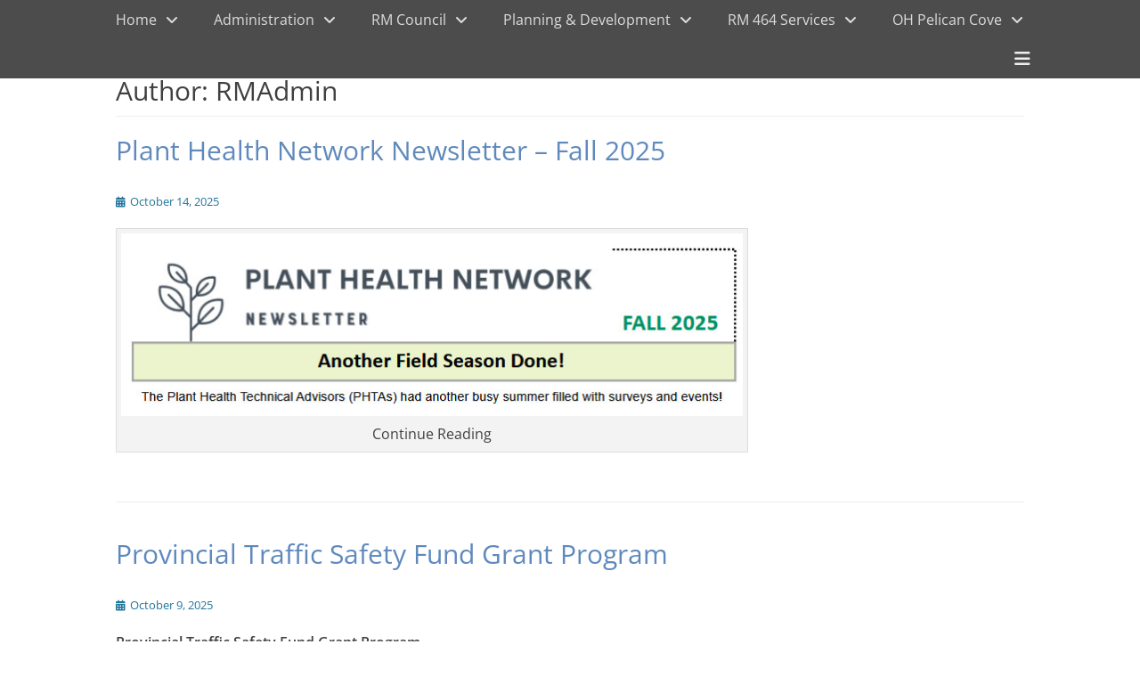

--- FILE ---
content_type: text/html; charset=UTF-8
request_url: https://rmleask.ca/author/leaskwebadmin/page/2/
body_size: 13272
content:
		<!DOCTYPE html>
		<html >
		
<head>
		<meta charset="UTF-8">
		<link rel="profile" href="https://gmpg.org/xfn/11">
		<title>RMAdmin &#8211; Page 2 &#8211; RM Leask 464</title>
<meta name='robots' content='max-image-preview:large' />
	<style>img:is([sizes="auto" i], [sizes^="auto," i]) { contain-intrinsic-size: 3000px 1500px }</style>
	<meta name="viewport" content="width=device-width, initial-scale=1, minimum-scale=1"><script type="text/javascript">
/* <![CDATA[ */
window._wpemojiSettings = {"baseUrl":"https:\/\/s.w.org\/images\/core\/emoji\/16.0.1\/72x72\/","ext":".png","svgUrl":"https:\/\/s.w.org\/images\/core\/emoji\/16.0.1\/svg\/","svgExt":".svg","source":{"concatemoji":"https:\/\/rmleask.ca\/wp-includes\/js\/wp-emoji-release.min.js?ver=4c9ddada20fcf17480d77a4f55b7e52b"}};
/*! This file is auto-generated */
!function(s,n){var o,i,e;function c(e){try{var t={supportTests:e,timestamp:(new Date).valueOf()};sessionStorage.setItem(o,JSON.stringify(t))}catch(e){}}function p(e,t,n){e.clearRect(0,0,e.canvas.width,e.canvas.height),e.fillText(t,0,0);var t=new Uint32Array(e.getImageData(0,0,e.canvas.width,e.canvas.height).data),a=(e.clearRect(0,0,e.canvas.width,e.canvas.height),e.fillText(n,0,0),new Uint32Array(e.getImageData(0,0,e.canvas.width,e.canvas.height).data));return t.every(function(e,t){return e===a[t]})}function u(e,t){e.clearRect(0,0,e.canvas.width,e.canvas.height),e.fillText(t,0,0);for(var n=e.getImageData(16,16,1,1),a=0;a<n.data.length;a++)if(0!==n.data[a])return!1;return!0}function f(e,t,n,a){switch(t){case"flag":return n(e,"\ud83c\udff3\ufe0f\u200d\u26a7\ufe0f","\ud83c\udff3\ufe0f\u200b\u26a7\ufe0f")?!1:!n(e,"\ud83c\udde8\ud83c\uddf6","\ud83c\udde8\u200b\ud83c\uddf6")&&!n(e,"\ud83c\udff4\udb40\udc67\udb40\udc62\udb40\udc65\udb40\udc6e\udb40\udc67\udb40\udc7f","\ud83c\udff4\u200b\udb40\udc67\u200b\udb40\udc62\u200b\udb40\udc65\u200b\udb40\udc6e\u200b\udb40\udc67\u200b\udb40\udc7f");case"emoji":return!a(e,"\ud83e\udedf")}return!1}function g(e,t,n,a){var r="undefined"!=typeof WorkerGlobalScope&&self instanceof WorkerGlobalScope?new OffscreenCanvas(300,150):s.createElement("canvas"),o=r.getContext("2d",{willReadFrequently:!0}),i=(o.textBaseline="top",o.font="600 32px Arial",{});return e.forEach(function(e){i[e]=t(o,e,n,a)}),i}function t(e){var t=s.createElement("script");t.src=e,t.defer=!0,s.head.appendChild(t)}"undefined"!=typeof Promise&&(o="wpEmojiSettingsSupports",i=["flag","emoji"],n.supports={everything:!0,everythingExceptFlag:!0},e=new Promise(function(e){s.addEventListener("DOMContentLoaded",e,{once:!0})}),new Promise(function(t){var n=function(){try{var e=JSON.parse(sessionStorage.getItem(o));if("object"==typeof e&&"number"==typeof e.timestamp&&(new Date).valueOf()<e.timestamp+604800&&"object"==typeof e.supportTests)return e.supportTests}catch(e){}return null}();if(!n){if("undefined"!=typeof Worker&&"undefined"!=typeof OffscreenCanvas&&"undefined"!=typeof URL&&URL.createObjectURL&&"undefined"!=typeof Blob)try{var e="postMessage("+g.toString()+"("+[JSON.stringify(i),f.toString(),p.toString(),u.toString()].join(",")+"));",a=new Blob([e],{type:"text/javascript"}),r=new Worker(URL.createObjectURL(a),{name:"wpTestEmojiSupports"});return void(r.onmessage=function(e){c(n=e.data),r.terminate(),t(n)})}catch(e){}c(n=g(i,f,p,u))}t(n)}).then(function(e){for(var t in e)n.supports[t]=e[t],n.supports.everything=n.supports.everything&&n.supports[t],"flag"!==t&&(n.supports.everythingExceptFlag=n.supports.everythingExceptFlag&&n.supports[t]);n.supports.everythingExceptFlag=n.supports.everythingExceptFlag&&!n.supports.flag,n.DOMReady=!1,n.readyCallback=function(){n.DOMReady=!0}}).then(function(){return e}).then(function(){var e;n.supports.everything||(n.readyCallback(),(e=n.source||{}).concatemoji?t(e.concatemoji):e.wpemoji&&e.twemoji&&(t(e.twemoji),t(e.wpemoji)))}))}((window,document),window._wpemojiSettings);
/* ]]> */
</script>
<style id='wp-emoji-styles-inline-css' type='text/css'>

	img.wp-smiley, img.emoji {
		display: inline !important;
		border: none !important;
		box-shadow: none !important;
		height: 1em !important;
		width: 1em !important;
		margin: 0 0.07em !important;
		vertical-align: -0.1em !important;
		background: none !important;
		padding: 0 !important;
	}
</style>
<link rel='stylesheet' id='wp-block-library-css' href='https://rmleask.ca/wp-includes/css/dist/block-library/style.min.css?ver=4c9ddada20fcf17480d77a4f55b7e52b' type='text/css' media='all' />
<style id='wp-block-library-theme-inline-css' type='text/css'>
.wp-block-audio :where(figcaption){color:#555;font-size:13px;text-align:center}.is-dark-theme .wp-block-audio :where(figcaption){color:#ffffffa6}.wp-block-audio{margin:0 0 1em}.wp-block-code{border:1px solid #ccc;border-radius:4px;font-family:Menlo,Consolas,monaco,monospace;padding:.8em 1em}.wp-block-embed :where(figcaption){color:#555;font-size:13px;text-align:center}.is-dark-theme .wp-block-embed :where(figcaption){color:#ffffffa6}.wp-block-embed{margin:0 0 1em}.blocks-gallery-caption{color:#555;font-size:13px;text-align:center}.is-dark-theme .blocks-gallery-caption{color:#ffffffa6}:root :where(.wp-block-image figcaption){color:#555;font-size:13px;text-align:center}.is-dark-theme :root :where(.wp-block-image figcaption){color:#ffffffa6}.wp-block-image{margin:0 0 1em}.wp-block-pullquote{border-bottom:4px solid;border-top:4px solid;color:currentColor;margin-bottom:1.75em}.wp-block-pullquote cite,.wp-block-pullquote footer,.wp-block-pullquote__citation{color:currentColor;font-size:.8125em;font-style:normal;text-transform:uppercase}.wp-block-quote{border-left:.25em solid;margin:0 0 1.75em;padding-left:1em}.wp-block-quote cite,.wp-block-quote footer{color:currentColor;font-size:.8125em;font-style:normal;position:relative}.wp-block-quote:where(.has-text-align-right){border-left:none;border-right:.25em solid;padding-left:0;padding-right:1em}.wp-block-quote:where(.has-text-align-center){border:none;padding-left:0}.wp-block-quote.is-large,.wp-block-quote.is-style-large,.wp-block-quote:where(.is-style-plain){border:none}.wp-block-search .wp-block-search__label{font-weight:700}.wp-block-search__button{border:1px solid #ccc;padding:.375em .625em}:where(.wp-block-group.has-background){padding:1.25em 2.375em}.wp-block-separator.has-css-opacity{opacity:.4}.wp-block-separator{border:none;border-bottom:2px solid;margin-left:auto;margin-right:auto}.wp-block-separator.has-alpha-channel-opacity{opacity:1}.wp-block-separator:not(.is-style-wide):not(.is-style-dots){width:100px}.wp-block-separator.has-background:not(.is-style-dots){border-bottom:none;height:1px}.wp-block-separator.has-background:not(.is-style-wide):not(.is-style-dots){height:2px}.wp-block-table{margin:0 0 1em}.wp-block-table td,.wp-block-table th{word-break:normal}.wp-block-table :where(figcaption){color:#555;font-size:13px;text-align:center}.is-dark-theme .wp-block-table :where(figcaption){color:#ffffffa6}.wp-block-video :where(figcaption){color:#555;font-size:13px;text-align:center}.is-dark-theme .wp-block-video :where(figcaption){color:#ffffffa6}.wp-block-video{margin:0 0 1em}:root :where(.wp-block-template-part.has-background){margin-bottom:0;margin-top:0;padding:1.25em 2.375em}
</style>
<style id='classic-theme-styles-inline-css' type='text/css'>
/*! This file is auto-generated */
.wp-block-button__link{color:#fff;background-color:#32373c;border-radius:9999px;box-shadow:none;text-decoration:none;padding:calc(.667em + 2px) calc(1.333em + 2px);font-size:1.125em}.wp-block-file__button{background:#32373c;color:#fff;text-decoration:none}
</style>
<style id='global-styles-inline-css' type='text/css'>
:root{--wp--preset--aspect-ratio--square: 1;--wp--preset--aspect-ratio--4-3: 4/3;--wp--preset--aspect-ratio--3-4: 3/4;--wp--preset--aspect-ratio--3-2: 3/2;--wp--preset--aspect-ratio--2-3: 2/3;--wp--preset--aspect-ratio--16-9: 16/9;--wp--preset--aspect-ratio--9-16: 9/16;--wp--preset--color--black: #000000;--wp--preset--color--cyan-bluish-gray: #abb8c3;--wp--preset--color--white: #ffffff;--wp--preset--color--pale-pink: #f78da7;--wp--preset--color--vivid-red: #cf2e2e;--wp--preset--color--luminous-vivid-orange: #ff6900;--wp--preset--color--luminous-vivid-amber: #fcb900;--wp--preset--color--light-green-cyan: #7bdcb5;--wp--preset--color--vivid-green-cyan: #00d084;--wp--preset--color--pale-cyan-blue: #8ed1fc;--wp--preset--color--vivid-cyan-blue: #0693e3;--wp--preset--color--vivid-purple: #9b51e0;--wp--preset--color--gray: #404040;--wp--preset--color--light-gray: #eeeeee;--wp--preset--color--blue: #21759b;--wp--preset--gradient--vivid-cyan-blue-to-vivid-purple: linear-gradient(135deg,rgba(6,147,227,1) 0%,rgb(155,81,224) 100%);--wp--preset--gradient--light-green-cyan-to-vivid-green-cyan: linear-gradient(135deg,rgb(122,220,180) 0%,rgb(0,208,130) 100%);--wp--preset--gradient--luminous-vivid-amber-to-luminous-vivid-orange: linear-gradient(135deg,rgba(252,185,0,1) 0%,rgba(255,105,0,1) 100%);--wp--preset--gradient--luminous-vivid-orange-to-vivid-red: linear-gradient(135deg,rgba(255,105,0,1) 0%,rgb(207,46,46) 100%);--wp--preset--gradient--very-light-gray-to-cyan-bluish-gray: linear-gradient(135deg,rgb(238,238,238) 0%,rgb(169,184,195) 100%);--wp--preset--gradient--cool-to-warm-spectrum: linear-gradient(135deg,rgb(74,234,220) 0%,rgb(151,120,209) 20%,rgb(207,42,186) 40%,rgb(238,44,130) 60%,rgb(251,105,98) 80%,rgb(254,248,76) 100%);--wp--preset--gradient--blush-light-purple: linear-gradient(135deg,rgb(255,206,236) 0%,rgb(152,150,240) 100%);--wp--preset--gradient--blush-bordeaux: linear-gradient(135deg,rgb(254,205,165) 0%,rgb(254,45,45) 50%,rgb(107,0,62) 100%);--wp--preset--gradient--luminous-dusk: linear-gradient(135deg,rgb(255,203,112) 0%,rgb(199,81,192) 50%,rgb(65,88,208) 100%);--wp--preset--gradient--pale-ocean: linear-gradient(135deg,rgb(255,245,203) 0%,rgb(182,227,212) 50%,rgb(51,167,181) 100%);--wp--preset--gradient--electric-grass: linear-gradient(135deg,rgb(202,248,128) 0%,rgb(113,206,126) 100%);--wp--preset--gradient--midnight: linear-gradient(135deg,rgb(2,3,129) 0%,rgb(40,116,252) 100%);--wp--preset--font-size--small: 14px;--wp--preset--font-size--medium: 20px;--wp--preset--font-size--large: 42px;--wp--preset--font-size--x-large: 42px;--wp--preset--font-size--normal: 18px;--wp--preset--font-size--huge: 54px;--wp--preset--spacing--20: 0.44rem;--wp--preset--spacing--30: 0.67rem;--wp--preset--spacing--40: 1rem;--wp--preset--spacing--50: 1.5rem;--wp--preset--spacing--60: 2.25rem;--wp--preset--spacing--70: 3.38rem;--wp--preset--spacing--80: 5.06rem;--wp--preset--shadow--natural: 6px 6px 9px rgba(0, 0, 0, 0.2);--wp--preset--shadow--deep: 12px 12px 50px rgba(0, 0, 0, 0.4);--wp--preset--shadow--sharp: 6px 6px 0px rgba(0, 0, 0, 0.2);--wp--preset--shadow--outlined: 6px 6px 0px -3px rgba(255, 255, 255, 1), 6px 6px rgba(0, 0, 0, 1);--wp--preset--shadow--crisp: 6px 6px 0px rgba(0, 0, 0, 1);}:where(.is-layout-flex){gap: 0.5em;}:where(.is-layout-grid){gap: 0.5em;}body .is-layout-flex{display: flex;}.is-layout-flex{flex-wrap: wrap;align-items: center;}.is-layout-flex > :is(*, div){margin: 0;}body .is-layout-grid{display: grid;}.is-layout-grid > :is(*, div){margin: 0;}:where(.wp-block-columns.is-layout-flex){gap: 2em;}:where(.wp-block-columns.is-layout-grid){gap: 2em;}:where(.wp-block-post-template.is-layout-flex){gap: 1.25em;}:where(.wp-block-post-template.is-layout-grid){gap: 1.25em;}.has-black-color{color: var(--wp--preset--color--black) !important;}.has-cyan-bluish-gray-color{color: var(--wp--preset--color--cyan-bluish-gray) !important;}.has-white-color{color: var(--wp--preset--color--white) !important;}.has-pale-pink-color{color: var(--wp--preset--color--pale-pink) !important;}.has-vivid-red-color{color: var(--wp--preset--color--vivid-red) !important;}.has-luminous-vivid-orange-color{color: var(--wp--preset--color--luminous-vivid-orange) !important;}.has-luminous-vivid-amber-color{color: var(--wp--preset--color--luminous-vivid-amber) !important;}.has-light-green-cyan-color{color: var(--wp--preset--color--light-green-cyan) !important;}.has-vivid-green-cyan-color{color: var(--wp--preset--color--vivid-green-cyan) !important;}.has-pale-cyan-blue-color{color: var(--wp--preset--color--pale-cyan-blue) !important;}.has-vivid-cyan-blue-color{color: var(--wp--preset--color--vivid-cyan-blue) !important;}.has-vivid-purple-color{color: var(--wp--preset--color--vivid-purple) !important;}.has-black-background-color{background-color: var(--wp--preset--color--black) !important;}.has-cyan-bluish-gray-background-color{background-color: var(--wp--preset--color--cyan-bluish-gray) !important;}.has-white-background-color{background-color: var(--wp--preset--color--white) !important;}.has-pale-pink-background-color{background-color: var(--wp--preset--color--pale-pink) !important;}.has-vivid-red-background-color{background-color: var(--wp--preset--color--vivid-red) !important;}.has-luminous-vivid-orange-background-color{background-color: var(--wp--preset--color--luminous-vivid-orange) !important;}.has-luminous-vivid-amber-background-color{background-color: var(--wp--preset--color--luminous-vivid-amber) !important;}.has-light-green-cyan-background-color{background-color: var(--wp--preset--color--light-green-cyan) !important;}.has-vivid-green-cyan-background-color{background-color: var(--wp--preset--color--vivid-green-cyan) !important;}.has-pale-cyan-blue-background-color{background-color: var(--wp--preset--color--pale-cyan-blue) !important;}.has-vivid-cyan-blue-background-color{background-color: var(--wp--preset--color--vivid-cyan-blue) !important;}.has-vivid-purple-background-color{background-color: var(--wp--preset--color--vivid-purple) !important;}.has-black-border-color{border-color: var(--wp--preset--color--black) !important;}.has-cyan-bluish-gray-border-color{border-color: var(--wp--preset--color--cyan-bluish-gray) !important;}.has-white-border-color{border-color: var(--wp--preset--color--white) !important;}.has-pale-pink-border-color{border-color: var(--wp--preset--color--pale-pink) !important;}.has-vivid-red-border-color{border-color: var(--wp--preset--color--vivid-red) !important;}.has-luminous-vivid-orange-border-color{border-color: var(--wp--preset--color--luminous-vivid-orange) !important;}.has-luminous-vivid-amber-border-color{border-color: var(--wp--preset--color--luminous-vivid-amber) !important;}.has-light-green-cyan-border-color{border-color: var(--wp--preset--color--light-green-cyan) !important;}.has-vivid-green-cyan-border-color{border-color: var(--wp--preset--color--vivid-green-cyan) !important;}.has-pale-cyan-blue-border-color{border-color: var(--wp--preset--color--pale-cyan-blue) !important;}.has-vivid-cyan-blue-border-color{border-color: var(--wp--preset--color--vivid-cyan-blue) !important;}.has-vivid-purple-border-color{border-color: var(--wp--preset--color--vivid-purple) !important;}.has-vivid-cyan-blue-to-vivid-purple-gradient-background{background: var(--wp--preset--gradient--vivid-cyan-blue-to-vivid-purple) !important;}.has-light-green-cyan-to-vivid-green-cyan-gradient-background{background: var(--wp--preset--gradient--light-green-cyan-to-vivid-green-cyan) !important;}.has-luminous-vivid-amber-to-luminous-vivid-orange-gradient-background{background: var(--wp--preset--gradient--luminous-vivid-amber-to-luminous-vivid-orange) !important;}.has-luminous-vivid-orange-to-vivid-red-gradient-background{background: var(--wp--preset--gradient--luminous-vivid-orange-to-vivid-red) !important;}.has-very-light-gray-to-cyan-bluish-gray-gradient-background{background: var(--wp--preset--gradient--very-light-gray-to-cyan-bluish-gray) !important;}.has-cool-to-warm-spectrum-gradient-background{background: var(--wp--preset--gradient--cool-to-warm-spectrum) !important;}.has-blush-light-purple-gradient-background{background: var(--wp--preset--gradient--blush-light-purple) !important;}.has-blush-bordeaux-gradient-background{background: var(--wp--preset--gradient--blush-bordeaux) !important;}.has-luminous-dusk-gradient-background{background: var(--wp--preset--gradient--luminous-dusk) !important;}.has-pale-ocean-gradient-background{background: var(--wp--preset--gradient--pale-ocean) !important;}.has-electric-grass-gradient-background{background: var(--wp--preset--gradient--electric-grass) !important;}.has-midnight-gradient-background{background: var(--wp--preset--gradient--midnight) !important;}.has-small-font-size{font-size: var(--wp--preset--font-size--small) !important;}.has-medium-font-size{font-size: var(--wp--preset--font-size--medium) !important;}.has-large-font-size{font-size: var(--wp--preset--font-size--large) !important;}.has-x-large-font-size{font-size: var(--wp--preset--font-size--x-large) !important;}
:where(.wp-block-post-template.is-layout-flex){gap: 1.25em;}:where(.wp-block-post-template.is-layout-grid){gap: 1.25em;}
:where(.wp-block-columns.is-layout-flex){gap: 2em;}:where(.wp-block-columns.is-layout-grid){gap: 2em;}
:root :where(.wp-block-pullquote){font-size: 1.5em;line-height: 1.6;}
</style>
<link rel='stylesheet' id='cptch_stylesheet-css' href='https://rmleask.ca/wp-content/plugins/captcha-bws/css/front_end_style.css?ver=5.2.5' type='text/css' media='all' />
<link rel='stylesheet' id='dashicons-css' href='https://rmleask.ca/wp-includes/css/dashicons.min.css?ver=4c9ddada20fcf17480d77a4f55b7e52b' type='text/css' media='all' />
<link rel='stylesheet' id='cptch_desktop_style-css' href='https://rmleask.ca/wp-content/plugins/captcha-bws/css/desktop_style.css?ver=5.2.5' type='text/css' media='all' />
<link rel='stylesheet' id='parent-style-css' href='https://rmleask.ca/wp-content/themes/full-frame-pro/style.css?ver=4c9ddada20fcf17480d77a4f55b7e52b' type='text/css' media='all' />
<link rel='stylesheet' id='child-style-css' href='https://rmleask.ca/wp-content/themes/full-frame-pro-child/style.css?ver=1.0' type='text/css' media='all' />
<link rel='stylesheet' id='full-frame-fonts-css' href='https://rmleask.ca/wp-content/fonts/e598053403ff1e082c3f400a52250509.css' type='text/css' media='all' />
<link rel='stylesheet' id='full-frame-style-css' href='https://rmleask.ca/wp-content/themes/full-frame-pro-child/style.css?ver=20251008-143424' type='text/css' media='all' />
<link rel='stylesheet' id='font-awesome-css' href='https://rmleask.ca/wp-content/themes/full-frame-pro/css/font-awesome/css/all.min.css?ver=6.7.2' type='text/css' media='all' />
<link rel='stylesheet' id='fullframe-responsive-css' href='https://rmleask.ca/wp-content/themes/full-frame-pro/css/responsive.css?ver=4c9ddada20fcf17480d77a4f55b7e52b' type='text/css' media='all' />
<link rel='stylesheet' id='jquery-sidr-css' href='https://rmleask.ca/wp-content/themes/full-frame-pro/css/jquery.sidr.light.min.css?ver=2.1.0' type='text/css' media='all' />
<link rel='stylesheet' id='full-frame-block-style-css' href='https://rmleask.ca/wp-content/themes/full-frame-pro/css/blocks.css?ver=20251008-143424' type='text/css' media='all' />
<script type="text/javascript" src="https://rmleask.ca/wp-includes/js/jquery/jquery.min.js?ver=3.7.1" id="jquery-core-js"></script>
<script type="text/javascript" src="https://rmleask.ca/wp-includes/js/jquery/jquery-migrate.min.js?ver=3.4.1" id="jquery-migrate-js"></script>
<script type="text/javascript" src="https://rmleask.ca/wp-content/themes/full-frame-pro/js/jquery.sidr.min.js?ver=2.2.1.1" id="jquery-sidr-js"></script>
<script type="text/javascript" src="https://rmleask.ca/wp-content/themes/full-frame-pro/js/fullframe-custom-scripts.min.js" id="fullframe-custom-scripts-js"></script>
<!--[if lt IE 9]>
<script type="text/javascript" src="https://rmleask.ca/wp-content/themes/full-frame-pro/js/html5.min.js?ver=3.7.3" id="fullframe-html5-js"></script>
<![endif]-->
<link rel="https://api.w.org/" href="https://rmleask.ca/wp-json/" /><link rel="alternate" title="JSON" type="application/json" href="https://rmleask.ca/wp-json/wp/v2/users/1" /><link rel="icon" href="https://rmleask.ca/wp-content/uploads/2019/11/cropped-Flavicon-1-32x32.png" sizes="32x32" />
<link rel="icon" href="https://rmleask.ca/wp-content/uploads/2019/11/cropped-Flavicon-1-192x192.png" sizes="192x192" />
<link rel="apple-touch-icon" href="https://rmleask.ca/wp-content/uploads/2019/11/cropped-Flavicon-1-180x180.png" />
<meta name="msapplication-TileImage" content="https://rmleask.ca/wp-content/uploads/2019/11/cropped-Flavicon-1-270x270.png" />
<!-- This site is optimized with the Catch Web Tools v2.7.6 - https://catchplugins.com/plugins/catch-web-tools/ -->
<!-- CWT Webmaster Tools -->
<!-- Global site tag (gtag.js) - Google Analytics -->
<script async src="https://www.googletagmanager.com/gtag/js?id=UA-152912128-1"></script>
<script>
  window.dataLayer = window.dataLayer || [];
  function gtag(){dataLayer.push(arguments);}
  gtag('js', new Date());

  gtag('config', 'UA-152912128-1');
</script>


<!-- CWT Opengraph Tools -->

<!-- CWT SEO -->

<!-- CWT Custom CSS -->

<!-- / Catch Web Tools plugin. -->
		<style type="text/css" id="wp-custom-css">
			/*--CSS Style sheet can be found at   https://rmleask.ca/wp-content/themes/full-frame-pro-child/style.css----- 
 * 
 * July 2025
 * Below CSS- additional one added since.  If on the child theme style sheet (download and check) this will be a duplicate and can be deleted here.
 * */

#widget_sp_image-11 {
    background: #fff;
    opacity: 0.85;
    -khtml-opacity: .85;
    -moz-opacity: .85;
    -ms-filter: alpha(opacity=85);
    filter: alpha(opacity=85);
    filter: progid:DXImageTransform.Microsoft.Alpha(opacity=0.5);
    border: solid 1px
    rgb(91, 142, 159);;
    padding:10px;
    border-radius: 10px;
}		</style>
		<!-- RM Leask 464 inline CSS Styles -->
<style type="text/css" media="screen">
#featured-content {
background-image: url("https://rmleask.ca/wp-content/uploads/2024/04/snowdropsSm.jpg");
}</style>
</head>

<body data-rsssl=1 class="archive paged author author-leaskwebadmin author-1 wp-embed-responsive paged-2 author-paged-2 wp-theme-full-frame-pro wp-child-theme-full-frame-pro-child no-sidebar full-width full-content header-toggle-mobile-disable">


		<div id="page" class="hfeed site">
				<div id="fixed-header">
		        <nav class="site-navigation nav-primary" role="navigation">
            <div class="wrapper">
                <div class="screen-reader-text skip-link"><a href="#content" title="Skip to content">Skip to content</a></div>
                
                        <div id="mobile-header-left-menu" class="mobile-menu-anchor primary-menu">
                            <a href="#mobile-header-left-nav" id="header-left-menu" class="font-awesome fa-menu">
                                <span class="mobile-menu-text">Menu</span>
                            </a>
                        </div><!-- #mobile-header-menu -->

                    <h1 class="assistive-text">Primary Menu</h1><ul id="menu-main" class="menu fullframe-nav-menu"><li id="menu-item-187" class="menu-item menu-item-type-custom menu-item-object-custom menu-item-home menu-item-has-children menu-item-187"><a href="https://rmleask.ca/">Home</a>
<ul class="sub-menu">
	<li id="menu-item-285" class="menu-item menu-item-type-post_type menu-item-object-page current_page_parent menu-item-285"><a href="https://rmleask.ca/rm-post-archives/">RM Post Archives</a></li>
</ul>
</li>
<li id="menu-item-35" class="menu-item menu-item-type-custom menu-item-object-custom menu-item-has-children menu-item-35"><a href="#">Administration</a>
<ul class="sub-menu">
	<li id="menu-item-45" class="menu-item menu-item-type-post_type menu-item-object-page menu-item-45"><a href="https://rmleask.ca/office-staff/">Office &#038; Staff</a></li>
	<li id="menu-item-2275" class="menu-item menu-item-type-post_type menu-item-object-page menu-item-2275"><a href="https://rmleask.ca/forms-2/">Office Forms</a></li>
	<li id="menu-item-1613" class="menu-item menu-item-type-post_type menu-item-object-page menu-item-1613"><a href="https://rmleask.ca/public-works/">Public Works</a></li>
	<li id="menu-item-42" class="menu-item menu-item-type-post_type menu-item-object-page menu-item-42"><a href="https://rmleask.ca/newsletters/">Newsletters</a></li>
</ul>
</li>
<li id="menu-item-34" class="menu-item menu-item-type-custom menu-item-object-custom menu-item-has-children menu-item-34"><a href="#">RM Council</a>
<ul class="sub-menu">
	<li id="menu-item-152" class="menu-item menu-item-type-post_type menu-item-object-page menu-item-152"><a href="https://rmleask.ca/reeve-reports/">Reeve&#8217;s Report</a></li>
	<li id="menu-item-41" class="menu-item menu-item-type-post_type menu-item-object-page menu-item-41"><a href="https://rmleask.ca/rm-council/">RM Council</a></li>
	<li id="menu-item-40" class="menu-item menu-item-type-post_type menu-item-object-page menu-item-40"><a href="https://rmleask.ca/minutes/">Minutes</a></li>
	<li id="menu-item-43" class="menu-item menu-item-type-post_type menu-item-object-page menu-item-43"><a href="https://rmleask.ca/financial-statements-and-budgets/">Financial Statements / Budgets</a></li>
	<li id="menu-item-39" class="menu-item menu-item-type-post_type menu-item-object-page menu-item-39"><a href="https://rmleask.ca/bylaws/">Bylaws</a></li>
	<li id="menu-item-38" class="menu-item menu-item-type-post_type menu-item-object-page menu-item-38"><a href="https://rmleask.ca/policies/">Policies</a></li>
	<li id="menu-item-2003" class="menu-item menu-item-type-post_type menu-item-object-page menu-item-2003"><a href="https://rmleask.ca/rm-council/elections/">Elections</a></li>
</ul>
</li>
<li id="menu-item-36" class="menu-item menu-item-type-custom menu-item-object-custom menu-item-has-children menu-item-36"><a href="#">Planning &#038; Development</a>
<ul class="sub-menu">
	<li id="menu-item-46" class="menu-item menu-item-type-post_type menu-item-object-page menu-item-46"><a href="https://rmleask.ca/zoning-bylaws-and-building/">Zoning Bylaws &#038; Building</a></li>
	<li id="menu-item-47" class="menu-item menu-item-type-post_type menu-item-object-page menu-item-47"><a href="https://rmleask.ca/forms/">Building Forms</a></li>
</ul>
</li>
<li id="menu-item-37" class="menu-item menu-item-type-custom menu-item-object-custom menu-item-has-children menu-item-37"><a href="#">RM 464 Services</a>
<ul class="sub-menu">
	<li id="menu-item-44" class="menu-item menu-item-type-post_type menu-item-object-page menu-item-44"><a href="https://rmleask.ca/rm-maps/">RM Maps</a></li>
	<li id="menu-item-1971" class="menu-item menu-item-type-post_type menu-item-object-page menu-item-1971"><a href="https://rmleask.ca/waste/">Waste</a></li>
	<li id="menu-item-2437" class="menu-item menu-item-type-post_type menu-item-object-page menu-item-2437"><a href="https://rmleask.ca/emergency-measures/">Emergency Measures</a></li>
	<li id="menu-item-50" class="menu-item menu-item-type-post_type menu-item-object-page menu-item-50"><a href="https://rmleask.ca/fire/">Fire Safety</a></li>
	<li id="menu-item-2770" class="menu-item menu-item-type-post_type menu-item-object-page menu-item-2770"><a href="https://rmleask.ca/programs/">Programs</a></li>
	<li id="menu-item-49" class="menu-item menu-item-type-post_type menu-item-object-page menu-item-49"><a href="https://rmleask.ca/weed-control/">Weed Control</a></li>
	<li id="menu-item-48" class="menu-item menu-item-type-post_type menu-item-object-page menu-item-48"><a href="https://rmleask.ca/pest-control/">Pest Control</a></li>
</ul>
</li>
<li id="menu-item-1607" class="menu-item menu-item-type-custom menu-item-object-custom menu-item-has-children menu-item-1607"><a href="#">OH Pelican Cove</a>
<ul class="sub-menu">
	<li id="menu-item-1610" class="menu-item menu-item-type-post_type menu-item-object-page menu-item-1610"><a href="https://rmleask.ca/pelican-cove/board-minutes/">Board &#038; Minutes</a></li>
	<li id="menu-item-1608" class="menu-item menu-item-type-post_type menu-item-object-page menu-item-1608"><a href="https://rmleask.ca/pelican-cove/policies/">Bylaws &#038; Policies</a></li>
	<li id="menu-item-1609" class="menu-item menu-item-type-post_type menu-item-object-page menu-item-1609"><a href="https://rmleask.ca/pelican-cove/financial-statements-budgets/">Financial Statements &#038; Budgets</a></li>
</ul>
</li>
</ul>                    <div id="header-toggle" class="font-awesome">
                        <a class="screen-reader-text" href="#header-container">Header Toggle</a>
                    </div>
                            </div><!-- .wrapper -->
        </nav><!-- .nav-primary -->
        		<header id="masthead" class="displaynone" role="banner">
    		<div class="wrapper">
		<div id="site-branding">
		<div id="site-header">
			<h1 class="site-title"><a href="https://rmleask.ca/">RM Leask 464</a></h1>
			<h2 class="site-description"></h2>
		</div><!-- #site-header --></div><!-- #site-branding-->

<aside class="sidebar sidebar-header-right widget-area">
			<section class="widget widget_search" id="header-right-search">
			<div class="widget-wrap">
				
<form role="search" method="get" class="search-form" action="https://rmleask.ca/">
	<label>
		<span class="screen-reader-text">Search for:</span>
		<input type="search" class="search-field" placeholder="Search..." value="" name="s" title="Search for:">
	</label>
	<input type="submit" class="search-submit" value="Search">
</form>
			</div>
		</section>
		</aside><!-- .sidebar .header-sidebar .widget-area -->

			</div><!-- .wrapper -->
		</header><!-- #masthead -->
				</div><!-- #fixed-header -->
		<!-- Disable Header Image -->		<div id="content" class="site-content">
			<div class="wrapper">
	
	<section id="primary" class="content-area">

		<main id="main" class="site-main" role="main">

		
			<header class="page-header">
				<h1 class="page-title">Author: <span>RMAdmin</span></h1>			</header><!-- .page-header -->

						
				
<article id="post-2754" class="post-2754 post type-post status-publish format-standard hentry category-public-notices full-content">
	<div class="archive-post-wrap">
		
		<div class="entry-container">
			<header class="entry-header">
				<h1 class="entry-title"><a href="https://rmleask.ca/plant-health-network-newsletter-fall-2025/" rel="bookmark">Plant Health Network Newsletter &#8211; Fall 2025</a></h1>

				
					<p class="entry-meta"><span class="posted-on"><span class="screen-reader-text">Posted on</span><a href="https://rmleask.ca/plant-health-network-newsletter-fall-2025/" rel="bookmark"><time class="entry-date published" datetime="2025-10-14T16:50:30-06:00">October 14, 2025</time><time class="updated" datetime="2025-10-22T15:37:49-06:00">October 22, 2025</time></a></span></p><!-- .entry-meta -->
							</header><!-- .entry-header -->

							<div class="entry-content">
					<div id="pl-2754"  class="panel-layout" ><div id="pg-2754-0"  class="panel-grid panel-no-style" ><div id="pgc-2754-0-0"  class="panel-grid-cell" ><div id="panel-2754-0-0-0" class="so-panel widget widget_sow-editor panel-first-child panel-last-child" data-index="0" ><div
			
			class="so-widget-sow-editor so-widget-sow-editor-base"
			
		>
<div class="siteorigin-widget-tinymce textwidget">
	<div id="attachment_2755" style="width: 710px" class="wp-caption alignnone"><a href="https://rmleask.ca/wp-content/uploads/2025/10/Plant-Health-Network-Newsletter-Fall-2025.pdf" target="_blank" rel="noopener"><img aria-describedby="caption-attachment-2755" fetchpriority="high" decoding="async" class="wp-image-2755 size-full" src="https://rmleask.ca/wp-content/uploads/2025/10/PlantHealthFall.jpg" alt="" width="700" height="206" srcset="https://rmleask.ca/wp-content/uploads/2025/10/PlantHealthFall.jpg 700w, https://rmleask.ca/wp-content/uploads/2025/10/PlantHealthFall-300x88.jpg 300w" sizes="(max-width: 700px) 100vw, 700px" /></a><p id="caption-attachment-2755" class="wp-caption-text">Continue Reading</p></div>
</div>
</div></div></div></div></div>									</div><!-- .entry-content -->
			
			<footer class="entry-footer">
				<p class="entry-meta"><span class="cat-links"><span class="screen-reader-text">Categories</span><a href="https://rmleask.ca/category/public-notices/" rel="category tag">Public Notices</a></span></p><!-- .entry-meta -->			</footer><!-- .entry-footer -->
		</div><!-- .entry-container -->
	</div><!-- .archive-post-wrap -->
</article><!-- #post -->
			
				
<article id="post-2745" class="post-2745 post type-post status-publish format-standard hentry category-current-updates category-public-notices full-content">
	<div class="archive-post-wrap">
		
		<div class="entry-container">
			<header class="entry-header">
				<h1 class="entry-title"><a href="https://rmleask.ca/provincial-traffic-safety-fund-grant-program-2/" rel="bookmark">Provincial Traffic Safety Fund Grant Program</a></h1>

				
					<p class="entry-meta"><span class="posted-on"><span class="screen-reader-text">Posted on</span><a href="https://rmleask.ca/provincial-traffic-safety-fund-grant-program-2/" rel="bookmark"><time class="entry-date published" datetime="2025-10-09T16:03:09-06:00">October 9, 2025</time><time class="updated" datetime="2025-10-09T16:03:10-06:00">October 9, 2025</time></a></span></p><!-- .entry-meta -->
							</header><!-- .entry-header -->

							<div class="entry-content">
					<div id="pl-2745"  class="panel-layout" ><div id="pg-2745-0"  class="panel-grid panel-no-style" ><div id="pgc-2745-0-0"  class="panel-grid-cell" ><div id="panel-2745-0-0-0" class="so-panel widget widget_sow-editor panel-first-child panel-last-child" data-index="0" ><div
			
			class="so-widget-sow-editor so-widget-sow-editor-base"
			
		>
<div class="siteorigin-widget-tinymce textwidget">
	<p><strong>Provincial Traffic Safety Fund Grant Program</strong></p>
<p>Speed Awareness Initiative for R.M. of Leask – The presence of the solar radar sign in various locations throughout the municipality in recent weeks is due to grant approval by the Government of Saskatchewan Provincial Traffic Safety Fund.</p>
<p>Speeding on municipal roads is an ongoing issue. Slower speeds must be adhered to in order to keep residents and visitors to our municipality safe while they enjoy all of the available amenities. Future applications to this fund may yield additional radar signs to be placed in the R.M. to encourage safe and responsible driving practices.</p>
<p><a href="https://rmleask.ca/wp-content/uploads/2025/10/TrafficSafety.jpg" target="_blank" rel="noopener"><img decoding="async" class="alignnone wp-image-2746" src="https://rmleask.ca/wp-content/uploads/2025/10/TrafficSafety.jpg" alt="" width="449" height="600" srcset="https://rmleask.ca/wp-content/uploads/2025/10/TrafficSafety.jpg 767w, https://rmleask.ca/wp-content/uploads/2025/10/TrafficSafety-225x300.jpg 225w" sizes="(max-width: 449px) 100vw, 449px" /></a></p>
</div>
</div></div></div></div></div>									</div><!-- .entry-content -->
			
			<footer class="entry-footer">
				<p class="entry-meta"><span class="cat-links"><span class="screen-reader-text">Categories</span><a href="https://rmleask.ca/category/current-updates/" rel="category tag">Current Updates</a>, <a href="https://rmleask.ca/category/public-notices/" rel="category tag">Public Notices</a></span></p><!-- .entry-meta -->			</footer><!-- .entry-footer -->
		</div><!-- .entry-container -->
	</div><!-- .archive-post-wrap -->
</article><!-- #post -->
			
				
<article id="post-2576" class="post-2576 post type-post status-publish format-standard hentry category-current-updates category-ohc full-content">
	<div class="archive-post-wrap">
		
		<div class="entry-container">
			<header class="entry-header">
				<h1 class="entry-title"><a href="https://rmleask.ca/ohc-meeting-august-20th-2025/" rel="bookmark">OHC Meeting &#8211; November 19th, 2025</a></h1>

				
					<p class="entry-meta"><span class="posted-on"><span class="screen-reader-text">Posted on</span><a href="https://rmleask.ca/ohc-meeting-august-20th-2025/" rel="bookmark"><time class="entry-date published" datetime="2025-10-06T17:13:00-06:00">October 6, 2025</time><time class="updated" datetime="2025-10-15T13:52:48-06:00">October 15, 2025</time></a></span></p><!-- .entry-meta -->
							</header><!-- .entry-header -->

							<div class="entry-content">
					<div id="pl-2576"  class="panel-layout" ><div id="pg-2576-0"  class="panel-grid panel-no-style" ><div id="pgc-2576-0-0"  class="panel-grid-cell" ><div id="panel-2576-0-0-0" class="so-panel widget widget_sow-editor panel-first-child panel-last-child" data-index="0" ><div
			
			class="so-widget-sow-editor so-widget-sow-editor-base"
			
		>
<div class="siteorigin-widget-tinymce textwidget">
	<p><a href="https://rmleask.ca/wp-content/uploads/2025/08/OHC-November-2025.jpg" target="_blank" rel="noopener"><img loading="lazy" decoding="async" class="alignnone wp-image-2688 size-full" src="https://rmleask.ca/wp-content/uploads/2025/08/OHC-November-2025.jpg" alt="" width="565" height="588" srcset="https://rmleask.ca/wp-content/uploads/2025/08/OHC-November-2025.jpg 565w, https://rmleask.ca/wp-content/uploads/2025/08/OHC-November-2025-288x300.jpg 288w" sizes="auto, (max-width: 565px) 100vw, 565px" /></a></p>
</div>
</div></div></div></div></div>									</div><!-- .entry-content -->
			
			<footer class="entry-footer">
				<p class="entry-meta"><span class="cat-links"><span class="screen-reader-text">Categories</span><a href="https://rmleask.ca/category/current-updates/" rel="category tag">Current Updates</a>, <a href="https://rmleask.ca/category/ohc/" rel="category tag">OHC</a></span></p><!-- .entry-meta -->			</footer><!-- .entry-footer -->
		</div><!-- .entry-container -->
	</div><!-- .archive-post-wrap -->
</article><!-- #post -->
			
				
<article id="post-2328" class="post-2328 post type-post status-publish format-standard hentry category-rm-council full-content">
	<div class="archive-post-wrap">
		
		<div class="entry-container">
			<header class="entry-header">
				<h1 class="entry-title"><a href="https://rmleask.ca/next-regular-council-meeting/" rel="bookmark">Next Regular Council Meeting</a></h1>

				
					<p class="entry-meta"><span class="posted-on"><span class="screen-reader-text">Posted on</span><a href="https://rmleask.ca/next-regular-council-meeting/" rel="bookmark"><time class="entry-date published" datetime="2025-10-03T10:31:34-06:00">October 3, 2025</time><time class="updated" datetime="2025-10-09T15:57:29-06:00">October 9, 2025</time></a></span></p><!-- .entry-meta -->
							</header><!-- .entry-header -->

							<div class="entry-content">
					<div id="pl-2328"  class="panel-layout" ><div id="pg-2328-0"  class="panel-grid panel-no-style" ><div id="pgc-2328-0-0"  class="panel-grid-cell" ><div id="panel-2328-0-0-0" class="so-panel widget widget_sow-editor panel-first-child panel-last-child" data-index="0" ><div
			
			class="so-widget-sow-editor so-widget-sow-editor-base"
			
		>
<div class="siteorigin-widget-tinymce textwidget">
	<h3 style="text-align: center;">The next Regular R.M. meeting of Council</h3>
<h3 style="text-align: center;">be held on</h3>
<h3 style="text-align: center;">Wednesday, October 8, 2025</h3>
<h3 style="text-align: center;">@9:00 AM</h3>
<p style="text-align: center;"><a href="/pdfs/Minutes/2025/Agenda/October-Agenda.pdf" target="_blank" rel="noopener"><strong>Agenda</strong></a></p>
<p>&nbsp;</p>
<p style="text-align: center;">The regular council meeting will be held at the R.M. of Leask Office 231 1<sup>st</sup> Avenue South, Village of Leask.</p>
<p style="text-align: center;">This meeting will also be held via electronic means.</p>
<p style="text-align: center;"><strong>This meeting is open to the public.<br />
</strong><strong>All administrative reports, communication from </strong><strong>the public, requests, or any other material intended for </strong><strong>inclusion on the Agenda must be received by the </strong><strong>Chief Administrative Officer no later than </strong><strong>Thursday noon prior to the meeting.</strong></p>
<p>&nbsp;</p>
</div>
</div></div></div></div></div>									</div><!-- .entry-content -->
			
			<footer class="entry-footer">
				<p class="entry-meta"><span class="cat-links"><span class="screen-reader-text">Categories</span><a href="https://rmleask.ca/category/rm-council/" rel="category tag">RM Council</a></span></p><!-- .entry-meta -->			</footer><!-- .entry-footer -->
		</div><!-- .entry-container -->
	</div><!-- .archive-post-wrap -->
</article><!-- #post -->
			
				
<article id="post-2732" class="post-2732 post type-post status-publish format-standard hentry category-public-notices full-content">
	<div class="archive-post-wrap">
		
		<div class="entry-container">
			<header class="entry-header">
				<h1 class="entry-title"><a href="https://rmleask.ca/transfer-station-summer-hours-end/" rel="bookmark">Transfer Station Summer Hours End</a></h1>

				
					<p class="entry-meta"><span class="posted-on"><span class="screen-reader-text">Posted on</span><a href="https://rmleask.ca/transfer-station-summer-hours-end/" rel="bookmark"><time class="entry-date published" datetime="2025-09-23T17:07:42-06:00">September 23, 2025</time><time class="updated" datetime="2025-10-09T15:57:02-06:00">October 9, 2025</time></a></span></p><!-- .entry-meta -->
							</header><!-- .entry-header -->

							<div class="entry-content">
					<div id="pl-2732"  class="panel-layout" ><div id="pg-2732-0"  class="panel-grid panel-no-style" ><div id="pgc-2732-0-0"  class="panel-grid-cell" ><div id="panel-2732-0-0-0" class="so-panel widget widget_sow-editor panel-first-child panel-last-child" data-index="0" ><div
			
			class="so-widget-sow-editor so-widget-sow-editor-base"
			
		>
<div class="siteorigin-widget-tinymce textwidget">
	<p><img loading="lazy" decoding="async" class="alignnone size-full wp-image-2733" src="https://rmleask.ca/wp-content/uploads/2025/09/LandFillHoursSept.jpg" alt="" width="612" height="353" srcset="https://rmleask.ca/wp-content/uploads/2025/09/LandFillHoursSept.jpg 612w, https://rmleask.ca/wp-content/uploads/2025/09/LandFillHoursSept-300x173.jpg 300w" sizes="auto, (max-width: 612px) 100vw, 612px" /></p>
</div>
</div></div></div></div></div>									</div><!-- .entry-content -->
			
			<footer class="entry-footer">
				<p class="entry-meta"><span class="cat-links"><span class="screen-reader-text">Categories</span><a href="https://rmleask.ca/category/public-notices/" rel="category tag">Public Notices</a></span></p><!-- .entry-meta -->			</footer><!-- .entry-footer -->
		</div><!-- .entry-container -->
	</div><!-- .archive-post-wrap -->
</article><!-- #post -->
			
				
<article id="post-2713" class="post-2713 post type-post status-publish format-standard hentry category-rm-council full-content">
	<div class="archive-post-wrap">
		
		<div class="entry-container">
			<header class="entry-header">
				<h1 class="entry-title"><a href="https://rmleask.ca/election-results-2/" rel="bookmark">Election Results</a></h1>

				
					<p class="entry-meta"><span class="posted-on"><span class="screen-reader-text">Posted on</span><a href="https://rmleask.ca/election-results-2/" rel="bookmark"><time class="entry-date published" datetime="2025-09-16T09:16:46-06:00">September 16, 2025</time><time class="updated" datetime="2025-10-14T16:41:21-06:00">October 14, 2025</time></a></span></p><!-- .entry-meta -->
							</header><!-- .entry-header -->

							<div class="entry-content">
					<div id="pl-2713"  class="panel-layout" ><div id="pg-2713-0"  class="panel-grid panel-no-style" ><div id="pgc-2713-0-0"  class="panel-grid-cell" ><div id="panel-2713-0-0-0" class="so-panel widget widget_sow-editor panel-first-child panel-last-child" data-index="0" ><div
			
			class="so-widget-sow-editor so-widget-sow-editor-base"
			
		>
<div class="siteorigin-widget-tinymce textwidget">
	<p><img loading="lazy" decoding="async" class="alignnone size-full wp-image-2714" src="https://rmleask.ca/wp-content/uploads/2025/09/ElectionResults.jpg" alt="" width="550" height="378" srcset="https://rmleask.ca/wp-content/uploads/2025/09/ElectionResults.jpg 550w, https://rmleask.ca/wp-content/uploads/2025/09/ElectionResults-300x206.jpg 300w" sizes="auto, (max-width: 550px) 100vw, 550px" /></p>
</div>
</div></div></div></div></div>									</div><!-- .entry-content -->
			
			<footer class="entry-footer">
				<p class="entry-meta"><span class="cat-links"><span class="screen-reader-text">Categories</span><a href="https://rmleask.ca/category/rm-council/" rel="category tag">RM Council</a></span></p><!-- .entry-meta -->			</footer><!-- .entry-footer -->
		</div><!-- .entry-container -->
	</div><!-- .archive-post-wrap -->
</article><!-- #post -->
			
					<nav role="navigation" id="nav-below">
			<h3 class="screen-reader-text">Post navigation</h3>
							<div class="nav-previous"><a href="https://rmleask.ca/author/leaskwebadmin/page/3/" >&larr; Older posts</a></div>
				<div class="nav-next"><a href="https://rmleask.ca/author/leaskwebadmin/" >Newer posts &rarr;</a></div>
					</nav><!-- #nav -->
				
		</main><!-- #main -->
	</section><!-- #primary -->



			</div><!-- .wrapper -->
	    </div><!-- #content -->
		            
	<footer id="colophon" class="site-footer" role="contentinfo">
        <div id="supplementary" class="three">
        <div class="wrapper">
                        <div id="first" class="widget-area" role="complementary">
                <section id="custom_html-2" class="widget_text widget widget_custom_html"><div class="widget_text widget-wrap"><div class="textwidget custom-html-widget"><center>R.M. of Leask No. 464<br>
231 First Ave. S, Leask,<br>
Saskatchewan, S0J 1M0</center></div></div><!-- .widget-wrap --></section><!-- #widget-default-search -->            </div><!-- #first .widget-area -->
                    
                        <div id="second" class="widget-area" role="complementary">
                <section id="custom_html-3" class="widget_text widget widget_custom_html"><div class="widget_text widget-wrap"><div class="textwidget custom-html-widget"><center>R.M. 464 Office:<br>
Phone: <a href="tel:%28306%29%20466-2000">(306) 466-2000</a><br>
Email: <a href="mailto:rmleask.464@sasktel.net">rmleask.464@sasktel.net</a>
</center></div></div><!-- .widget-wrap --></section><!-- #widget-default-search -->            </div><!-- #second .widget-area -->
                    
                        <div id="third" class="widget-area" role="complementary">
                <section id="custom_html-4" class="widget_text widget widget_custom_html"><div class="widget_text widget-wrap"><div class="textwidget custom-html-widget"></div></div><!-- .widget-wrap --></section><!-- #widget-default-search -->            </div><!-- #third .widget-area -->
            
                    </div> <!-- .wrapper -->
    </div><!-- #supplementary -->
	    	<div id="site-generator" class="one">
	    		<div class="wrapper"><div id="footer-left-content" class="copyright">Copyright © 2025 <a href="https://rmleask.ca/">RM Leask 464</a>. All Rights Reserved </div>
				</div><!-- .wrapper -->
			</div><!-- #site-generator -->	</footer><!-- #colophon -->
			</div><!-- #page -->
		
<a href="#masthead" id="scrollup" class="font-awesome"><span class="screen-reader-text">Scroll Up</span></a><nav id="mobile-header-left-nav" class="mobile-menu" role="navigation"><ul id="header-left-nav" class="menu primary"><li class="menu-item menu-item-type-custom menu-item-object-custom menu-item-home menu-item-has-children menu-item-187"><a href="https://rmleask.ca/">Home</a>
<ul class="sub-menu">
	<li class="menu-item menu-item-type-post_type menu-item-object-page current_page_parent menu-item-285"><a href="https://rmleask.ca/rm-post-archives/">RM Post Archives</a></li>
</ul>
</li>
<li class="menu-item menu-item-type-custom menu-item-object-custom menu-item-has-children menu-item-35"><a href="#">Administration</a>
<ul class="sub-menu">
	<li class="menu-item menu-item-type-post_type menu-item-object-page menu-item-45"><a href="https://rmleask.ca/office-staff/">Office &#038; Staff</a></li>
	<li class="menu-item menu-item-type-post_type menu-item-object-page menu-item-2275"><a href="https://rmleask.ca/forms-2/">Office Forms</a></li>
	<li class="menu-item menu-item-type-post_type menu-item-object-page menu-item-1613"><a href="https://rmleask.ca/public-works/">Public Works</a></li>
	<li class="menu-item menu-item-type-post_type menu-item-object-page menu-item-42"><a href="https://rmleask.ca/newsletters/">Newsletters</a></li>
</ul>
</li>
<li class="menu-item menu-item-type-custom menu-item-object-custom menu-item-has-children menu-item-34"><a href="#">RM Council</a>
<ul class="sub-menu">
	<li class="menu-item menu-item-type-post_type menu-item-object-page menu-item-152"><a href="https://rmleask.ca/reeve-reports/">Reeve&#8217;s Report</a></li>
	<li class="menu-item menu-item-type-post_type menu-item-object-page menu-item-41"><a href="https://rmleask.ca/rm-council/">RM Council</a></li>
	<li class="menu-item menu-item-type-post_type menu-item-object-page menu-item-40"><a href="https://rmleask.ca/minutes/">Minutes</a></li>
	<li class="menu-item menu-item-type-post_type menu-item-object-page menu-item-43"><a href="https://rmleask.ca/financial-statements-and-budgets/">Financial Statements / Budgets</a></li>
	<li class="menu-item menu-item-type-post_type menu-item-object-page menu-item-39"><a href="https://rmleask.ca/bylaws/">Bylaws</a></li>
	<li class="menu-item menu-item-type-post_type menu-item-object-page menu-item-38"><a href="https://rmleask.ca/policies/">Policies</a></li>
	<li class="menu-item menu-item-type-post_type menu-item-object-page menu-item-2003"><a href="https://rmleask.ca/rm-council/elections/">Elections</a></li>
</ul>
</li>
<li class="menu-item menu-item-type-custom menu-item-object-custom menu-item-has-children menu-item-36"><a href="#">Planning &#038; Development</a>
<ul class="sub-menu">
	<li class="menu-item menu-item-type-post_type menu-item-object-page menu-item-46"><a href="https://rmleask.ca/zoning-bylaws-and-building/">Zoning Bylaws &#038; Building</a></li>
	<li class="menu-item menu-item-type-post_type menu-item-object-page menu-item-47"><a href="https://rmleask.ca/forms/">Building Forms</a></li>
</ul>
</li>
<li class="menu-item menu-item-type-custom menu-item-object-custom menu-item-has-children menu-item-37"><a href="#">RM 464 Services</a>
<ul class="sub-menu">
	<li class="menu-item menu-item-type-post_type menu-item-object-page menu-item-44"><a href="https://rmleask.ca/rm-maps/">RM Maps</a></li>
	<li class="menu-item menu-item-type-post_type menu-item-object-page menu-item-1971"><a href="https://rmleask.ca/waste/">Waste</a></li>
	<li class="menu-item menu-item-type-post_type menu-item-object-page menu-item-2437"><a href="https://rmleask.ca/emergency-measures/">Emergency Measures</a></li>
	<li class="menu-item menu-item-type-post_type menu-item-object-page menu-item-50"><a href="https://rmleask.ca/fire/">Fire Safety</a></li>
	<li class="menu-item menu-item-type-post_type menu-item-object-page menu-item-2770"><a href="https://rmleask.ca/programs/">Programs</a></li>
	<li class="menu-item menu-item-type-post_type menu-item-object-page menu-item-49"><a href="https://rmleask.ca/weed-control/">Weed Control</a></li>
	<li class="menu-item menu-item-type-post_type menu-item-object-page menu-item-48"><a href="https://rmleask.ca/pest-control/">Pest Control</a></li>
</ul>
</li>
<li class="menu-item menu-item-type-custom menu-item-object-custom menu-item-has-children menu-item-1607"><a href="#">OH Pelican Cove</a>
<ul class="sub-menu">
	<li class="menu-item menu-item-type-post_type menu-item-object-page menu-item-1610"><a href="https://rmleask.ca/pelican-cove/board-minutes/">Board &#038; Minutes</a></li>
	<li class="menu-item menu-item-type-post_type menu-item-object-page menu-item-1608"><a href="https://rmleask.ca/pelican-cove/policies/">Bylaws &#038; Policies</a></li>
	<li class="menu-item menu-item-type-post_type menu-item-object-page menu-item-1609"><a href="https://rmleask.ca/pelican-cove/financial-statements-budgets/">Financial Statements &#038; Budgets</a></li>
</ul>
</li>
</ul></nav><!-- #mobile-header-left-nav -->
<script type="speculationrules">
{"prefetch":[{"source":"document","where":{"and":[{"href_matches":"\/*"},{"not":{"href_matches":["\/wp-*.php","\/wp-admin\/*","\/wp-content\/uploads\/*","\/wp-content\/*","\/wp-content\/plugins\/*","\/wp-content\/themes\/full-frame-pro-child\/*","\/wp-content\/themes\/full-frame-pro\/*","\/*\\?(.+)"]}},{"not":{"selector_matches":"a[rel~=\"nofollow\"]"}},{"not":{"selector_matches":".no-prefetch, .no-prefetch a"}}]},"eagerness":"conservative"}]}
</script>
<style media="all" id="siteorigin-panels-layouts-footer">/* Layout 2754 */ #pgc-2754-0-0 { width:100%;width:calc(100% - ( 0 * 30px ) ) } #pl-2754 .so-panel { margin-bottom:30px } #pl-2754 .so-panel:last-of-type { margin-bottom:0px } @media (max-width:780px){ #pg-2754-0.panel-no-style, #pg-2754-0.panel-has-style > .panel-row-style, #pg-2754-0 { -webkit-flex-direction:column;-ms-flex-direction:column;flex-direction:column } #pg-2754-0 > .panel-grid-cell , #pg-2754-0 > .panel-row-style > .panel-grid-cell { width:100%;margin-right:0 } #pl-2754 .panel-grid-cell { padding:0 } #pl-2754 .panel-grid .panel-grid-cell-empty { display:none } #pl-2754 .panel-grid .panel-grid-cell-mobile-last { margin-bottom:0px }  } /* Layout 2745 */ #pgc-2745-0-0 { width:100%;width:calc(100% - ( 0 * 30px ) ) } #pl-2745 .so-panel { margin-bottom:30px } #pl-2745 .so-panel:last-of-type { margin-bottom:0px } @media (max-width:780px){ #pg-2745-0.panel-no-style, #pg-2745-0.panel-has-style > .panel-row-style, #pg-2745-0 { -webkit-flex-direction:column;-ms-flex-direction:column;flex-direction:column } #pg-2745-0 > .panel-grid-cell , #pg-2745-0 > .panel-row-style > .panel-grid-cell { width:100%;margin-right:0 } #pl-2745 .panel-grid-cell { padding:0 } #pl-2745 .panel-grid .panel-grid-cell-empty { display:none } #pl-2745 .panel-grid .panel-grid-cell-mobile-last { margin-bottom:0px }  } /* Layout 2576 */ #pgc-2576-0-0 { width:100%;width:calc(100% - ( 0 * 30px ) ) } #pl-2576 .so-panel { margin-bottom:30px } #pl-2576 .so-panel:last-of-type { margin-bottom:0px } @media (max-width:780px){ #pg-2576-0.panel-no-style, #pg-2576-0.panel-has-style > .panel-row-style, #pg-2576-0 { -webkit-flex-direction:column;-ms-flex-direction:column;flex-direction:column } #pg-2576-0 > .panel-grid-cell , #pg-2576-0 > .panel-row-style > .panel-grid-cell { width:100%;margin-right:0 } #pl-2576 .panel-grid-cell { padding:0 } #pl-2576 .panel-grid .panel-grid-cell-empty { display:none } #pl-2576 .panel-grid .panel-grid-cell-mobile-last { margin-bottom:0px }  } /* Layout 2328 */ #pgc-2328-0-0 { width:100%;width:calc(100% - ( 0 * 30px ) ) } #pl-2328 .so-panel { margin-bottom:30px } #pl-2328 .so-panel:last-of-type { margin-bottom:0px } @media (max-width:780px){ #pg-2328-0.panel-no-style, #pg-2328-0.panel-has-style > .panel-row-style, #pg-2328-0 { -webkit-flex-direction:column;-ms-flex-direction:column;flex-direction:column } #pg-2328-0 > .panel-grid-cell , #pg-2328-0 > .panel-row-style > .panel-grid-cell { width:100%;margin-right:0 } #pl-2328 .panel-grid-cell { padding:0 } #pl-2328 .panel-grid .panel-grid-cell-empty { display:none } #pl-2328 .panel-grid .panel-grid-cell-mobile-last { margin-bottom:0px }  } /* Layout 2732 */ #pgc-2732-0-0 { width:100%;width:calc(100% - ( 0 * 30px ) ) } #pl-2732 .so-panel { margin-bottom:30px } #pl-2732 .so-panel:last-of-type { margin-bottom:0px } @media (max-width:780px){ #pg-2732-0.panel-no-style, #pg-2732-0.panel-has-style > .panel-row-style, #pg-2732-0 { -webkit-flex-direction:column;-ms-flex-direction:column;flex-direction:column } #pg-2732-0 > .panel-grid-cell , #pg-2732-0 > .panel-row-style > .panel-grid-cell { width:100%;margin-right:0 } #pl-2732 .panel-grid-cell { padding:0 } #pl-2732 .panel-grid .panel-grid-cell-empty { display:none } #pl-2732 .panel-grid .panel-grid-cell-mobile-last { margin-bottom:0px }  } /* Layout 2713 */ #pgc-2713-0-0 { width:100%;width:calc(100% - ( 0 * 30px ) ) } #pl-2713 .so-panel { margin-bottom:30px } #pl-2713 .so-panel:last-of-type { margin-bottom:0px } @media (max-width:780px){ #pg-2713-0.panel-no-style, #pg-2713-0.panel-has-style > .panel-row-style, #pg-2713-0 { -webkit-flex-direction:column;-ms-flex-direction:column;flex-direction:column } #pg-2713-0 > .panel-grid-cell , #pg-2713-0 > .panel-row-style > .panel-grid-cell { width:100%;margin-right:0 } #pl-2713 .panel-grid-cell { padding:0 } #pl-2713 .panel-grid .panel-grid-cell-empty { display:none } #pl-2713 .panel-grid .panel-grid-cell-mobile-last { margin-bottom:0px }  } </style><link rel='stylesheet' id='siteorigin-panels-front-css' href='https://rmleask.ca/wp-content/plugins/siteorigin-panels/css/front-flex.min.css?ver=2.33.3' type='text/css' media='all' />
<script type="text/javascript" src="https://rmleask.ca/wp-content/themes/full-frame-pro/js/navigation.min.js?ver=20120206" id="fullframe-navigation-js"></script>
<script type="text/javascript" src="https://rmleask.ca/wp-content/themes/full-frame-pro/js/skip-link-focus-fix.min.js?ver=20130115" id="fullframe-skip-link-focus-fix-js"></script>
<script type="text/javascript" src="https://rmleask.ca/wp-content/plugins/so-widgets-bundle/js/lib/jquery.fitvids.min.js?ver=1.1" id="jquery-fitvids-js"></script>
<script type="text/javascript" src="https://rmleask.ca/wp-content/themes/full-frame-pro/js/jquery.cycle/jquery.cycle2.min.js?ver=2.1.5" id="jquery-cycle2-js"></script>
<script type="text/javascript" src="https://rmleask.ca/wp-content/themes/full-frame-pro/js/fullframe-scrollup.min.js?ver=20072014" id="fullframe-scrollup-js"></script>
<!-- This site is optimized with the Catch Web Tools v2.7.6 - https://catchplugins.com/plugins/catch-web-tools/ -->

<!-- / Catch Web Tools plugin. -->

</body>
</html>

--- FILE ---
content_type: text/css
request_url: https://rmleask.ca/wp-content/themes/full-frame-pro-child/style.css?ver=1.0
body_size: 1274
content:
/**
Theme Name: Full-Frame-Pro-Child
Theme URI: https://rmleask.ca/wp-content/themes/full-frame-pro
Author: Glen Pavelich
Author URI: https://fireflywebs.ca
Description: Customization for RM of Leask
Version: 1.0
License: GNU General Public License, version 3 (GPLv3)
License URI: http://www.gnu.org/licenses/gpl-3.0.txt
Text Domain: full-frame-pro
Template: full-frame-pro

Child Theme Custom CSS
-------------------------------------------------------------- */
/*---Main  ----- */

.entry-container {
	text-align: left;
}
.entry-title, .entry-title a {
    color: #404040;
    padding-bottom: 20px;
}
.entry-title, .entry-title a {
    color: #5f89bd;
    padding-bottom: 20px;
}

/*---Text  ----- */
a {
    color: #21759b;
    text-decoration: none;
}
h1 .entry-title {
	display: none;
}
h2 {
    color: #888;
}
h3 {
    color: #9b8181;
}
.accentBold {
    color:#c81414;
    font-size: 30px;
    font-weight: bold;
}
.accentRed {
    color:#c81414;
    font-size: 20px;
    font-weight: bold;
}
.clear {
	clear: both;
}
.center {
	text-align: center;
}

/*--Panels ----- */
#panel-2433-0-0-0 h2 {
	color: #A02B93;
}
#panel-2433-0-0-0 h4 {
	color: #A02B93;
}
#pg-2433-0> .panel-row-style {
    min-height: 94vh;
}
#panel-2433-1-0-0 {
	border: 1px #FF0000 solid;
	padding: 10px;
	border-radius: 5px;
}
#panel-2433-1-0-0 h2 {
	color: #FF0000;
}
#panel-2433-1-0-0 h4 {
	color: #FF0000;
}
#panel-2433-1-1-0 {
	border: 1px #00B0F0 solid;
	padding: 10px;
	border-radius: 5px;
}
#panel-2433-1-1-0 h2 {
	color: #00B0F0;
}
#panel-2433-1-1-0 h4 {
	color: #00B0F0;
}
#panel-2433-2-0-0 {
	border: 1px #E97132 solid;
	padding: 10px;
	border-radius: 5px;
}
#panel-2433-2-0-0 h2 {
	color: #E97132;
}
#panel-2433-2-0-0 h4 {
	color: #E97132;
}
#panel-2433-2-1-0 {
	border: 1px #00B050 solid;
	padding: 10px;
	border-radius: 5px;
}
#panel-2433-2-1-0 h2 {
	color: #00B050;
}
#panel-2433-2-1-0 h4 {
	color: #00B050;
}
#post-171 > .entry-container > .entry-header > .entry-title {
    display: none;
}

/*---Widgets ----- */
.widget-title {
    padding-top: 10px;
}
#categories-2 {
    text-align: center;
}
#categories-2 {
    background: #fff;
    opacity: 0.85;
    -khtml-opacity: .85;
    -moz-opacity: .85;
    -ms-filter: alpha(opacity=85);
    filter: alpha(opacity=85);
    filter: progid:DXImageTransform.Microsoft.Alpha(opacity=0.5);
    border: solid 1px
    rgb(91, 142, 159);
    padding:10px;
    border-radius: 10px;
}
#widget_sp_image-3 {
    background: #fff;
    opacity: 0.85;
    -khtml-opacity: .85;
    -moz-opacity: .85;
    -ms-filter: alpha(opacity=85);
    filter: alpha(opacity=85);
    filter: progid:DXImageTransform.Microsoft.Alpha(opacity=0.5);
    border: solid 1px
    rgb(91, 142, 159);;
    padding:10px;
    border-radius: 10px;
}
#widget_sp_image-4 {
    background: #fff;
    opacity: 0.85;
    -khtml-opacity: .85;
    -moz-opacity: .85;
    -ms-filter: alpha(opacity=85);
    filter: alpha(opacity=85);
    filter: progid:DXImageTransform.Microsoft.Alpha(opacity=0.5);
    border: solid 1px
    rgb(91, 142, 159);;
    padding:10px;
    border-radius: 10px;
}
#widget_sp_image-6 {
    background: #fff;
    opacity: 0.85;
    -khtml-opacity: .85;
    -moz-opacity: .85;
    -ms-filter: alpha(opacity=85);
    filter: alpha(opacity=85);
    filter: progid:DXImageTransform.Microsoft.Alpha(opacity=0.5);
    border: solid 1px
    rgb(91, 142, 159);;
    padding:10px;
    border-radius: 10px;
}
#widget_sp_image-7 {
    background: #fff;
    opacity: 0.85;
    -khtml-opacity: .85;
    -moz-opacity: .85;
    -ms-filter: alpha(opacity=85);
    filter: alpha(opacity=85);
    filter: progid:DXImageTransform.Microsoft.Alpha(opacity=0.5);
    border: solid 1px
    rgb(91, 142, 159);;
    padding:10px;
    border-radius: 10px;
}
#widget_sp_image-8 {
    background: #fff;
    opacity: 0.85;
    -khtml-opacity: .85;
    -moz-opacity: .85;
    -ms-filter: alpha(opacity=85);
    filter: alpha(opacity=85);
    filter: progid:DXImageTransform.Microsoft.Alpha(opacity=0.5);
    border: solid 1px
    rgb(91, 142, 159);;
    padding:10px;
    border-radius: 10px;
}
 #widget_sp_image-9 {
    background: #fff;
    opacity: 0.85;
    -khtml-opacity: .85;
    -moz-opacity: .85;
    -ms-filter: alpha(opacity=85);
    filter: alpha(opacity=85);
    filter: progid:DXImageTransform.Microsoft.Alpha(opacity=0.5);
    border: solid 1px
    rgb(91, 142, 159);;
    padding:10px;
    border-radius: 10px;
}
#widget_sp_image-10 {
    background: #fff;
    opacity: 0.85;
    -khtml-opacity: .85;
    -moz-opacity: .85;
    -ms-filter: alpha(opacity=85);
    filter: alpha(opacity=85);
    filter: progid:DXImageTransform.Microsoft.Alpha(opacity=0.5);
    border: solid 1px
    rgb(91, 142, 159);;
    padding:10px;
    border-radius: 10px;
}
 /*---Features ----- */
.entry-meta .cat-links {
    margin-right: 10px;
    display: none;
}
#pl-171 #panel-171-0-0-0, #pl-171 #panel-171-1-0-0, #pl-171 #panel-171-2-1-0 {
    text-align: center;
}
#promotion-message h2 {
  color: #c81414 !important;
}
#featured-content {
  margin-top: 30px;
}
/*--------------------------------------------------------------
Updated

Updated: Jul 2025




--- FILE ---
content_type: text/css
request_url: https://rmleask.ca/wp-content/themes/full-frame-pro-child/style.css?ver=20251008-143424
body_size: 676
content:
/**
Theme Name: Full-Frame-Pro-Child
Theme URI: https://rmleask.ca/wp-content/themes/full-frame-pro
Author: Glen Pavelich
Author URI: https://fireflywebs.ca
Description: Customization for RM of Leask
Version: 1.0
License: GNU General Public License, version 3 (GPLv3)
License URI: http://www.gnu.org/licenses/gpl-3.0.txt
Text Domain: full-frame-pro
Template: full-frame-pro

Child Theme Custom CSS
-------------------------------------------------------------- */
/*---Main  ----- */

.entry-container {
	text-align: left;
}
.entry-title, .entry-title a {
    color: #404040;
    padding-bottom: 20px;
}
.entry-title, .entry-title a {
    color: #5f89bd;
    padding-bottom: 20px;
}

/*---Text  ----- */
a {
    color: #21759b;
    text-decoration: none;
}
h1 .entry-title {
	display: none;
}
h2 {
    color: #888;
}
h3 {
    color: #9b8181;
}
.accentBold {
    color:#c81414;
    font-size: 30px;
    font-weight: bold;
}
.accentRed {
    color:#c81414;
    font-size: 20px;
    font-weight: bold;
}
.clear {
	clear: both;
}
.center {
	text-align: center;
}

/*--Panels ----- */
#panel-2433-0-0-0 h2 {
	color: #A02B93;
}
#panel-2433-0-0-0 h4 {
	color: #A02B93;
}
#pg-2433-0> .panel-row-style {
    min-height: 94vh;
}
#panel-2433-1-0-0 {
	border: 1px #FF0000 solid;
	padding: 10px;
	border-radius: 5px;
}
#panel-2433-1-0-0 h2 {
	color: #FF0000;
}
#panel-2433-1-0-0 h4 {
	color: #FF0000;
}
#panel-2433-1-1-0 {
	border: 1px #00B0F0 solid;
	padding: 10px;
	border-radius: 5px;
}
#panel-2433-1-1-0 h2 {
	color: #00B0F0;
}
#panel-2433-1-1-0 h4 {
	color: #00B0F0;
}
#panel-2433-2-0-0 {
	border: 1px #E97132 solid;
	padding: 10px;
	border-radius: 5px;
}
#panel-2433-2-0-0 h2 {
	color: #E97132;
}
#panel-2433-2-0-0 h4 {
	color: #E97132;
}
#panel-2433-2-1-0 {
	border: 1px #00B050 solid;
	padding: 10px;
	border-radius: 5px;
}
#panel-2433-2-1-0 h2 {
	color: #00B050;
}
#panel-2433-2-1-0 h4 {
	color: #00B050;
}
#post-171 > .entry-container > .entry-header > .entry-title {
    display: none;
}

/*---Widgets ----- */
.widget-title {
    padding-top: 10px;
}
#categories-2 {
    text-align: center;
}
#categories-2 {
    background: #fff;
    opacity: 0.85;
    -khtml-opacity: .85;
    -moz-opacity: .85;
    -ms-filter: alpha(opacity=85);
    filter: alpha(opacity=85);
    filter: progid:DXImageTransform.Microsoft.Alpha(opacity=0.5);
    border: solid 1px
    rgb(91, 142, 159);
    padding:10px;
    border-radius: 10px;
}
#widget_sp_image-3 {
    background: #fff;
    opacity: 0.85;
    -khtml-opacity: .85;
    -moz-opacity: .85;
    -ms-filter: alpha(opacity=85);
    filter: alpha(opacity=85);
    filter: progid:DXImageTransform.Microsoft.Alpha(opacity=0.5);
    border: solid 1px
    rgb(91, 142, 159);;
    padding:10px;
    border-radius: 10px;
}
#widget_sp_image-4 {
    background: #fff;
    opacity: 0.85;
    -khtml-opacity: .85;
    -moz-opacity: .85;
    -ms-filter: alpha(opacity=85);
    filter: alpha(opacity=85);
    filter: progid:DXImageTransform.Microsoft.Alpha(opacity=0.5);
    border: solid 1px
    rgb(91, 142, 159);;
    padding:10px;
    border-radius: 10px;
}
#widget_sp_image-6 {
    background: #fff;
    opacity: 0.85;
    -khtml-opacity: .85;
    -moz-opacity: .85;
    -ms-filter: alpha(opacity=85);
    filter: alpha(opacity=85);
    filter: progid:DXImageTransform.Microsoft.Alpha(opacity=0.5);
    border: solid 1px
    rgb(91, 142, 159);;
    padding:10px;
    border-radius: 10px;
}
#widget_sp_image-7 {
    background: #fff;
    opacity: 0.85;
    -khtml-opacity: .85;
    -moz-opacity: .85;
    -ms-filter: alpha(opacity=85);
    filter: alpha(opacity=85);
    filter: progid:DXImageTransform.Microsoft.Alpha(opacity=0.5);
    border: solid 1px
    rgb(91, 142, 159);;
    padding:10px;
    border-radius: 10px;
}
#widget_sp_image-8 {
    background: #fff;
    opacity: 0.85;
    -khtml-opacity: .85;
    -moz-opacity: .85;
    -ms-filter: alpha(opacity=85);
    filter: alpha(opacity=85);
    filter: progid:DXImageTransform.Microsoft.Alpha(opacity=0.5);
    border: solid 1px
    rgb(91, 142, 159);;
    padding:10px;
    border-radius: 10px;
}
 #widget_sp_image-9 {
    background: #fff;
    opacity: 0.85;
    -khtml-opacity: .85;
    -moz-opacity: .85;
    -ms-filter: alpha(opacity=85);
    filter: alpha(opacity=85);
    filter: progid:DXImageTransform.Microsoft.Alpha(opacity=0.5);
    border: solid 1px
    rgb(91, 142, 159);;
    padding:10px;
    border-radius: 10px;
}
#widget_sp_image-10 {
    background: #fff;
    opacity: 0.85;
    -khtml-opacity: .85;
    -moz-opacity: .85;
    -ms-filter: alpha(opacity=85);
    filter: alpha(opacity=85);
    filter: progid:DXImageTransform.Microsoft.Alpha(opacity=0.5);
    border: solid 1px
    rgb(91, 142, 159);;
    padding:10px;
    border-radius: 10px;
}
 /*---Features ----- */
.entry-meta .cat-links {
    margin-right: 10px;
    display: none;
}
#pl-171 #panel-171-0-0-0, #pl-171 #panel-171-1-0-0, #pl-171 #panel-171-2-1-0 {
    text-align: center;
}
#promotion-message h2 {
  color: #c81414 !important;
}
#featured-content {
  margin-top: 30px;
}
/*--------------------------------------------------------------
Updated

Updated: Jul 2025


